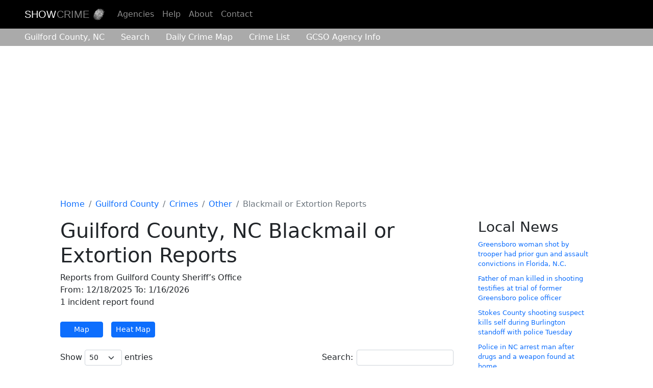

--- FILE ---
content_type: text/html; charset=utf-8
request_url: https://showcrime.com/guilford-county/crimes/other/blackmail-extortion/list
body_size: 3948
content:
<!DOCTYPE html>
<html lang="en">
<head>
    <meta charset="utf-8" />
    <meta name="viewport" content="width=device-width, initial-scale=1.0" />
    <title>Guilford County, NC Blackmail or Extortion Reports | Show Crime</title>    
    <meta name="description" content="Blackmail or Extortion reports for Guilford County, NC for the last month. View the most recent or historical reports for this category, or search for and map other crimes." />
    <link rel="canonical" href="https://showcrime.com/guilford-county/crimes/other/blackmail-extortion" />
    <meta name="format-detection" content="telephone=no" />
    <meta property="og:title" content="Guilford County, NC Blackmail or Extortion Reports" />
    <meta property="og:description" content="Blackmail or Extortion reports for Guilford County, NC for the last month. View the most recent or historical reports for this category, or search for and map other crimes." />
    <meta property="og:image" content="https://showcrime.com/images/og.webp" />
    <meta name="twitter:site" content="@showcrimecom" />
    <meta name="twitter:card" content="summary_large_image" />
    <meta name="twitter:title" content="Guilford County, NC Blackmail or Extortion Reports" />
    <meta name="twitter:description" content="Blackmail or Extortion reports for Guilford County, NC for the last month. View the most recent or historical reports for this category, or search for and map other crimes." />
    <meta name="twitter:image" content="https://showcrime.com/images/twitter.webp" />
    <link rel="icon" type="image/png" sizes="32x32" href="/images/favicon-32x32.png">
    <link rel="icon" type="image/png" sizes="16x16" href="/images/favicon-16x16.png">
    <link rel="apple-touch-icon" href="/images/apple-touch-icon.png"><!-- 180×180 -->
    
    
    <link rel="stylesheet" href="https://cdn.jsdelivr.net/npm/bootstrap@5.2.1/dist/css/bootstrap.min.css"            
            integrity="sha384-iYQeCzEYFbKjA/T2uDLTpkwGzCiq6soy8tYaI1GyVh/UjpbCx/TYkiZhlZB6+fzT"
            crossorigin="anonymous" />
    <link rel="stylesheet" href="/css/site.min.css?v=Fl8b_mY4WeX34ff8et_MlK6ZStVWExw4Np_g4ipA6WM" />
    <link href="/open-iconic/font/css/open-iconic-bootstrap.min.css" rel="stylesheet" />
    
    <link href="https://cdnjs.cloudflare.com/ajax/libs/twitter-bootstrap/5.2.0/css/bootstrap.min.css" rel="stylesheet">
    <link href="https://cdn.datatables.net/1.12.1/css/dataTables.bootstrap5.min.css" rel="stylesheet">
    




<script async src="https://pagead2.googlesyndication.com/pagead/js/adsbygoogle.js?client=ca-pub-1071257710970787" crossorigin="anonymous"></script>
    <script async src="https://www.googletagmanager.com/gtag/js?id=G-ZLRVW77YG2"></script>
    <script>
    window.dataLayer = window.dataLayer || [];
    function gtag() { dataLayer.push(arguments); }
    gtag('js', new Date());
    gtag('config', 'G-ZLRVW77YG2');
    </script>



</head>
<body class="p-guilford-county-crimes-other-blackmail-extortion-list">
    <header class="site-header">  
        <nav id="main-nav" class="navbar bg-black navbar-dark navbar-expand-sm px-sm-5 d-none d-sm-flex">
            <!-- Brand -->
            <a class="navbar-brand" href="/">
                <span class="brand-first">Show</span><span class="brand-second">Crime</span>
                <img id="logo" src="/images/thumbprint-100x100.png" class="img-fluid" alt="Show Crime Logo" style="max-width: 25px;" width="25px" height="25px" />
            </a>

            <!-- Toggler/collapsibe Button -->
            <button class="navbar-toggler" type="button" data-bs-toggle="collapse" data-bs-target="#collapsibleNavbar" aria-label="Toggle Menu">
                <span class="navbar-toggler-icon"></span>
            </button>

            <!-- Navbar links -->
            <div class="collapse navbar-collapse" id="collapsibleNavbar">
                <ul class="navbar-nav">
                    <li class="nav-item"><a class="nav-link" href="/agencies">Agencies</a></li>                
                    <li class="nav-item"><a class="nav-link" href="/help">Help</a></li>                
                    <li class="nav-item"><a class="nav-link" href="/about">About</a></li>
                    <li class="nav-item"><a class="nav-link" href="/contact">Contact</a></li>
                </ul>
            </div>
        </nav>        
    </header>
    

<header class="secondary-header sticky-sm-top">
<nav id="agency-nav" class="navbar navbar-light navbar-expand-sm px-sm-5">
    <!-- Brand -->
    <a class="navbar-brand d-sm-none" href="/">
        <span class="brand-first">Show</span><span class="brand-second">Crime</span>
        <img id="logo-agency" src="/images/thumbprint-100x100.png" class="img-fluid" alt="Show Crime Logo" style="max-width: 25px;" width="25px" height="25px" />
    </a>

    <!-- Toggler/collapsibe Button -->
    <button class="navbar-toggler" type="button" data-bs-toggle="collapse" data-bs-target="#collapsibleSecondNavbar" aria-label="Toggle Menu">
        <span class="navbar-toggler-icon"></span>
    </button>
    <div class="collapse navbar-collapse" id="collapsibleSecondNavbar">
        <ul class="navbar-nav">
            <li class="nav-item d-sm-none"><a class="nav-link" href="/">Home</a></li>
            <li class="nav-item"><a class="nav-link ps-sm-0" href="/guilford-county">Guilford County<span class="d-sm-none d-md-inline">, NC</span></a>
            </li>
            <li class="nav-item ms-sm-2"><a class="nav-link" href="/guilford-county/search">Search</a></li>
            <li class="nav-item ms-sm-2"><a class="nav-link" href="/guilford-county/daily"><span class="d-sm-none d-md-inline">Daily</span> Crime Map</a></li>
            <li class="nav-item ms-sm-2"><a class="nav-link" href="/guilford-county/crimes"><span class="d-sm-none d-md-inline">Crime List</span><span class="d-none d-sm-inline d-md-none">Crimes</span></a></li>
            <li class="nav-item ms-sm-2"><a title="Guilford County Sheriff&#x2019;s Office Information" class="nav-link pe-md-0" href="/guilford-county/agency"><span class="d-sm-none d-md-inline">GCSO</span>
                    Agency <span class="d-sm-none d-md-inline">Info</span></a></li>
        </ul>
    </div>
</nav>
</header>

       
    <main>
    <div class="container-lg body-content px-sm-5">        
        <div id="alerts-container">


</div>
        <nav aria-label="breadcrumb" class="mt-2"><ol class="breadcrumb"><li class="breadcrumb-item breadcrumb-home"><a class="d-none d-sm-inline" title="Home" href="/">Home</a><a class="d-inline d-sm-none" title="Home" href="/"><img src="/open-iconic/svg/home.svg" alt="Home" /></a></li><li class="breadcrumb-item"><a title="Guilford County" href="/guilford-county">Guilford County</a></li><li class="breadcrumb-item"><a title="Crimes" href="/guilford-county/crimes">Crimes</a></li><li class="breadcrumb-item"><a title="Other" href="/guilford-county/crimes/other/list">Other</a></li><li class="breadcrumb-item active" aria-current="page">Blackmail or Extortion Reports</li></ol></nav>
        
        <div class="row gx-xl-5">
    <div id="main-content" class="col-md-9">
        <div>
            <h1>Guilford County, NC Blackmail or Extortion Reports</h1>
<div id="search-result-meta">
    <p>
Reports from Guilford County Sheriff&#x2019;s Office<br />
    From: 12/18/2025 To: 1/16/2026<br />
        <span>1 incident report found</span>
    </p>
    <div id="search-result-header">   
            
        <a class="btn btn-primary btn-sm" href="/guilford-county/crimes/other/blackmail-extortion">Map</a>
        <a class="btn btn-primary btn-sm" href="/guilford-county/crimes/other/blackmail-extortion/heatmap">Heat Map</a>
    </div>
</div>
        <table id="search-list" class="table table-responsive-sm table-striped data-table data-table-standard">
    <thead class="table-dark">
        <tr class="gridHeader">            
            <th scope="col">Date/Time</th>
            <th scope="col">Offense</th>
            <th scope="col">Street</th>                                           
	    </tr>
    </thead>
    <tbody>
        <tr>
            <td data-order="2026-01-14 5:00">                
                <span class="d-inline d-sm-none">1/14/26 05:00</span>
                <span class="d-none d-sm-inline">1/14/26 5:00 AM</span>
            </td>
            <td><a href="/guilford-county/report/16245231" title="Show this Blackmail or Extortion report">Blackmail or Extortion</a></td>
            <td>7000-BLK BELFORD RD</td>                        
        </tr>    
    </tbody>
</table>


        </div>
    </div>
    <div class="col-md-3 mt-3 mt-lg-0">
        
        <div id="news-feed-container">
            <h3>Local News</h3>
            <ul id="news-feed" class="list-unstyled">
                    <li>
                            <a href="https://greensboro.com/news/local/crime-courts/article_62b9e884-7a71-4226-ae25-a221b96be66a.html" class="title">Greensboro woman shot by trooper had prior gun and assault convictions in Florida, N.C.</a>
                    </li>
                    <li>
                            <a href="https://greensboro.com/news/local/crime-courts/article_9dd5c51c-3ffa-4090-bed7-65f25d90f5d9.html" class="title">Father of man killed in shooting testifies at trial of former Greensboro police officer</a>
                    </li>
                    <li>
                            <a href="https://greensboro.com/news/local/crime-courts/article_ac7863ab-a2e6-447a-ac1b-b3b21d854221.html" class="title">Stokes County shooting suspect kills self during Burlington standoff with police Tuesday</a>
                    </li>
                    <li>
                            <a href="https://greensboro.com/news/local/crime-courts/article_b0491d3f-d62d-53e5-9420-ba82ffc4aaf0.html" class="title">Police in NC arrest man after drugs and a weapon found at home</a>
                    </li>
                    <li>
                            <a href="https://greensboro.com/news/local/crime-courts/article_fe789c5f-76c2-41d4-8831-9b07295716c3.html" class="title">Police arrest 1 of 2 suspects in Greensboro Speedway station shooting</a>
                    </li>
            </ul>
        </div>


    </div>
</div>

        <hr />
    </div>    
    </main>
    <footer>
        <div class="container px-sm-5">            
            <ul class="list-inline">
                <li class="list-inline-item"><a class="nav-link" href="/agencies">Agencies</a></li>                
                <li class="list-inline-item"><a class="nav-link" href="/help">Help</a></li>                
                <li class="list-inline-item"><a class="nav-link" href="/about">About</a></li>
                <li class="list-inline-item"><a class="nav-link" href="/privacy">Privacy</a></li>
                <li class="list-inline-item"><a class="nav-link" href="/contact">Contact</a></li>
            </ul>
            <p id="Disclaimer">
                <b>Disclaimer:</b>
                    <span>This site is not affiliated with the Guilford County Sheriff’s Office
(GCSO) or any government agency.<br class="d-none d-lg-inline" /> This site uses publicly reported data of crime
incidents from the GCSO.</span>
            </p>
            <p>&copy; 2026 showcrime.com</p>
        </div>
    </footer>    
    
    <script src="https://ajax.aspnetcdn.com/ajax/jQuery/jquery-3.3.1.min.js"
            crossorigin="anonymous"
            integrity="sha384-tsQFqpEReu7ZLhBV2VZlAu7zcOV+rXbYlF2cqB8txI/8aZajjp4Bqd+V6D5IgvKT" defer>
        </script>
    
    <script src="https://cdn.jsdelivr.net/npm/bootstrap@5.2.1/dist/js/bootstrap.min.js"
            crossorigin="anonymous"
            integrity="sha384-7VPbUDkoPSGFnVtYi0QogXtr74QeVeeIs99Qfg5YCF+TidwNdjvaKZX19NZ/e6oz" defer>
        </script>
    <script src="https://cdn.datatables.net/1.12.1/js/jquery.dataTables.min.js" defer></script>
    <script src="https://cdn.datatables.net/1.12.1/js/dataTables.bootstrap5.min.js" defer></script>
    
    <script src="/js/datatables.min.js?v=DFZzgjb9O2LSDzhiph0tfoBjWK-uKfoeI6U7U1Fzi0Q" defer></script>
    
    <script src="/js/site.min.js?v=nwNGkqZ6IESGj-IZgdWnrOc_z_mWumWbzrCmQKUOOIw" defer></script>
    





</body>
</html>

--- FILE ---
content_type: text/html; charset=utf-8
request_url: https://www.google.com/recaptcha/api2/aframe
body_size: 268
content:
<!DOCTYPE HTML><html><head><meta http-equiv="content-type" content="text/html; charset=UTF-8"></head><body><script nonce="kPg74wKVigsFX_rVcMCZWw">/** Anti-fraud and anti-abuse applications only. See google.com/recaptcha */ try{var clients={'sodar':'https://pagead2.googlesyndication.com/pagead/sodar?'};window.addEventListener("message",function(a){try{if(a.source===window.parent){var b=JSON.parse(a.data);var c=clients[b['id']];if(c){var d=document.createElement('img');d.src=c+b['params']+'&rc='+(localStorage.getItem("rc::a")?sessionStorage.getItem("rc::b"):"");window.document.body.appendChild(d);sessionStorage.setItem("rc::e",parseInt(sessionStorage.getItem("rc::e")||0)+1);localStorage.setItem("rc::h",'1768724168125');}}}catch(b){}});window.parent.postMessage("_grecaptcha_ready", "*");}catch(b){}</script></body></html>

--- FILE ---
content_type: application/javascript
request_url: https://showcrime.com/js/datatables.min.js?v=DFZzgjb9O2LSDzhiph0tfoBjWK-uKfoeI6U7U1Fzi0Q
body_size: 189
content:
var crime=crime||{};$(function(){null!==document.querySelector("table.data-table-standard")&&$("table.data-table-standard").DataTable({lengthMenu:[[20,50,100,-1],[20,50,100,"All"]],pageLength:50,order:[[0,"desc"]]})});